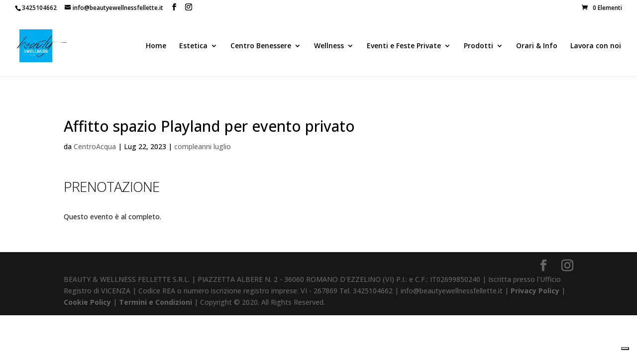

--- FILE ---
content_type: application/x-javascript
request_url: https://www.beautyewellnessfellette.it/wp-content/themes/Divi/js/gestione_redirect.js
body_size: -133
content:
console.log("Custom booking script loaded!");

jQuery(document).ready(function($) {
    jQuery(document).on('em_booking_success', function(event, response) {
        
       
        
        // Controlla se la risposta AJAX ha dati validi
        if (response) {
            console.log('Prenotazione completata. Redirecting...', response);
          // window.location.href = "/thank-you-page/"; // Cambia con il tuo URL di ringraziamento
        }
        
    });
});

--- FILE ---
content_type: application/javascript
request_url: https://cs.iubenda.com/cookie-solution/confs/js/56888084.js
body_size: -16
content:
_iub.csRC = { showBranding: false, publicId: '8e2f825c-6db6-11ee-8bfc-5ad8d8c564c0', floatingGroup: false };
_iub.csEnabled = true;
_iub.csPurposes = [4,3,1,5];
_iub.cpUpd = 1763482589;
_iub.csT = 0.025;
_iub.googleConsentModeV2 = true;
_iub.totalNumberOfProviders = 10;
